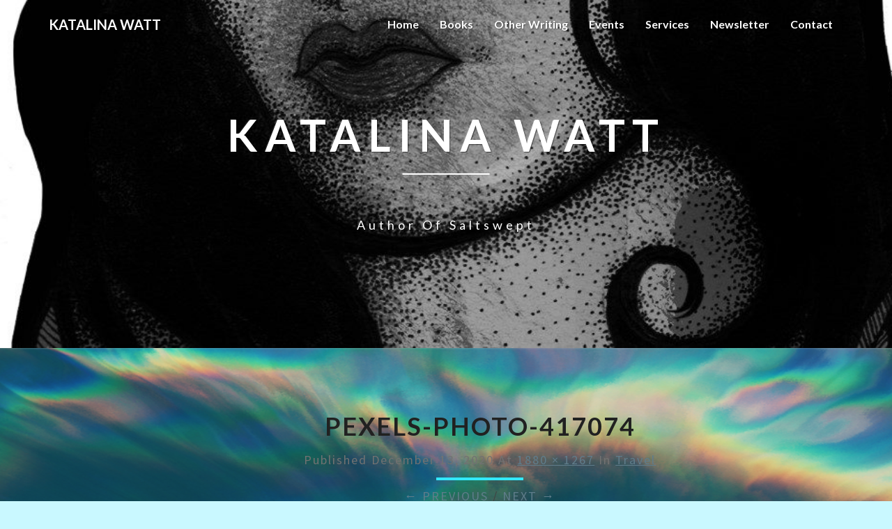

--- FILE ---
content_type: text/javascript
request_url: https://katalinawatt.com/wp-content/plugins/awesome-logo-carousel-block/inc/js/logo-slider.js?ver=2.0.6
body_size: 507
content:
// logo slider js

const alcbLogoSliders = document.querySelectorAll(
	'.wp-block-lcb-logo-carousel'
);

[...alcbLogoSliders].forEach((singleSlide) => {
	const swiperSliderDiv = singleSlide.querySelector(
		'.alcb__carousel_container'
	);

	// slider id
	const sliderId = swiperSliderDiv.dataset.id;

	// slider options
	const deskItems = parseInt(swiperSliderDiv.dataset.desktop);
	const tabItems = parseInt(swiperSliderDiv.dataset.tablet);
	const phoneItems = parseInt(swiperSliderDiv.dataset.mobile);

	const deskSpace = parseInt(swiperSliderDiv.dataset.deskspace);
	const tabSpace = parseInt(swiperSliderDiv.dataset.tabspace);
	const phoneSpace = parseInt(swiperSliderDiv.dataset.phonespace);

	const autoplay = JSON.parse(swiperSliderDiv.dataset.autoplay);
	const autoplayDelay = parseInt(swiperSliderDiv.dataset.autoplaydelay);
	const autoplayDirection = JSON.parse(
		swiperSliderDiv.dataset.autoplaydirection
	);
	const pauseOnHover = JSON.parse(swiperSliderDiv.dataset.pauseonhover);

	const autoplayOptions = autoplay
		? {
				delay: autoplayDelay,
				reverseDirection: autoplayDirection,
				pauseOnMouseEnter: pauseOnHover,
				disableOnInteraction: false,
		  }
		: false;

	const speed = parseInt(swiperSliderDiv.dataset.speed);
	const loop = JSON.parse(swiperSliderDiv.dataset.loop);
	const keyboard = JSON.parse(swiperSliderDiv.dataset.keyboard);
	const mousewheel = JSON.parse(swiperSliderDiv.dataset.mousewheel);
	const autoHeight = JSON.parse(swiperSliderDiv.dataset.autoheight);

	// pagination options
	const showPagination = JSON.parse(swiperSliderDiv.dataset.pagination);
	const paginationClass = singleSlide.querySelector('.alcb__pag');

	const paginationOptions = showPagination
		? {
				el: paginationClass,
				clickable: showPagination,
		  }
		: false;

	// navigation options
	const showNav = JSON.parse(swiperSliderDiv.dataset.navigation);
	const prevNav = singleSlide.querySelector('.alcb__prev');
	const nextNav = singleSlide.querySelector('.alcb__next');

	const navigationOptions = showNav
		? {
				nextEl: nextNav,
				prevEl: prevNav,
		  }
		: false;

	// console.log(slideDirection);

	const slider = new Swiper(`#${sliderId}`, {
		pagination: paginationOptions,
		navigation: navigationOptions,
		slidesPerView: deskItems,
		spaceBetween: deskSpace,
		autoplay: autoplayOptions,
		speed,
		loop,
		keyboard,
		mousewheel,
		autoHeight,
		breakpoints: {
			320: {
				slidesPerView: phoneItems,
				spaceBetween: phoneSpace,
			},

			601: {
				slidesPerView: tabItems,
				spaceBetween: tabSpace,
			},

			992: {
				slidesPerView: deskItems,
				spaceBetween: deskSpace,
			},
		},
	});
});
